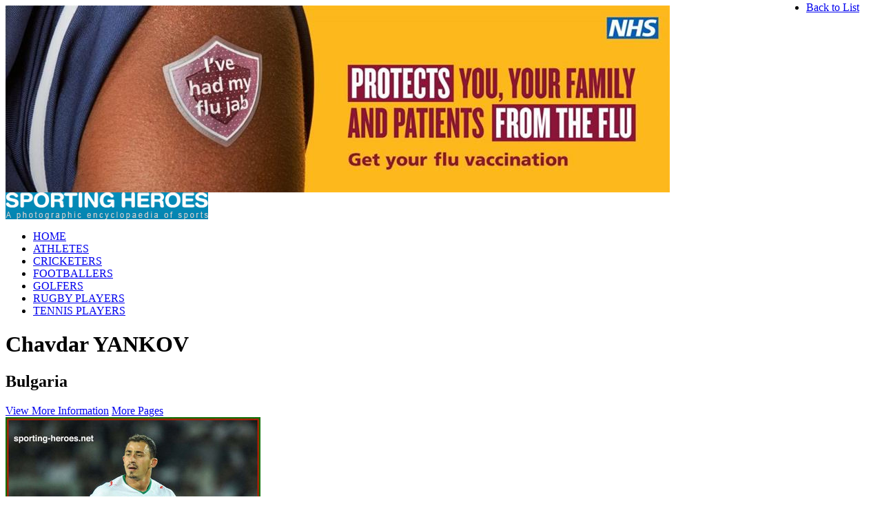

--- FILE ---
content_type: text/html; charset=utf-8
request_url: https://www.sporting-heroes.net/football/bulgaria/chavdar-yankov-5488/fifa-world-cup-2010-qualifying_a25836/
body_size: 136915
content:



<!DOCTYPE html PUBLIC "-//W3C//DTD XHTML 1.0 Transitional//EN" "http://www.w3.org/TR/xhtml1/DTD/xhtml1-transitional.dtd">
<html xmlns:fb="http://ogp.me/ns/fb#">
<head><meta http-equiv="X-UA-Compatible" content="IE=9" /><title>
	Chavdar Yankov - FIFA World Cup 2010 Qualifying - Bulgaria
</title>
<meta name="keywords" content="Chavdar Yankov, Football, Bulgaria" />
<meta name="description" content="Chavdar Yankov - FIFA World Cup 2010 Qualifying, Bulgaria" />

<meta property="og:title" content="Chavdar Yankov - FIFA World Cup 2010 Qualifying - Bulgaria" />
<meta property="og:description" content="Chavdar Yankov - FIFA World Cup 2010 Qualifying, Bulgaria" />
<meta property="og:url " content="http://www.sporting-heroes.net" />
<meta property="og:site_name" content="Sporting Heroes" />
<meta property="og:image" content="http://www.sporting-heroes.net/content/thumbnails/00259/25836-product.jpg" />
<meta http-equiv="Content-Type" content="text/html; charset=iso-8859-1" /><link REL="SHORTCUT ICON" href="/favicon.ico" /><link href="/Common/css/buttons.css" rel="stylesheet" type="text/css" /><link href="/Common/css/default.css" rel="stylesheet" type="text/css" /><link href="/Common/css/layout.css" rel="stylesheet" type="text/css" />
    <script src="/common/js/jquery-1.4.4.min.js" type="text/javascript"></script>
    <script src="/Common/js/jquery.animation.easing.js" type="text/javascript"></script>
	<script type="text/javascript">

	    try {
	        document.execCommand("BackgroundImageCache", false, true);
	    } catch (e) { }

	    $(document).ready(function () {
	        var pathname = window.location.pathname.toLowerCase();
	        //alert(pathname);
	        if (pathname.indexOf('/athletics/') != -1) {
	            $('#athletetab').addClass('active');
	        } else if (pathname.indexOf('/cricket/') != -1) {
	            $('#crickettab').addClass('active');
	        } else if (pathname.indexOf('/football/') != -1) {
	            $('#footballtab').addClass('active');
	        } else if (pathname.indexOf('/golf/') != -1) {
	            $('#golftab').addClass('active');
	        } else if (pathname.indexOf('/rugby/') != -1) {
	            $('#rugbytab').addClass('active');
	        } else if (pathname.indexOf('/tennis/') != -1) {
	            $('#tennistab').addClass('active');
	        } else if (pathname == '/' || pathname == '/default.aspx') {
	            $('#hometab').addClass('active');
	        }
	    });

	</script>
	
	
	<script type="text/javascript" language="javascript">
        $(function() {
            $(this).bind("contextmenu", function(e) {
                e.preventDefault();
            });
        }); 
		
    </script>
	
	<script async src="https://www.googletagmanager.com/gtag/js?id=G-G9488DBRV1"></script>
	<script type="text/javascript">

        window.dataLayer = window.dataLayer || [];
        function gtag() { dataLayer.push(arguments); }
        gtag('js', new Date());                
        gtag('config', 'G-G9488DBRV1');
        gtag('config', 'UA-11447854-46');

	 // var _gaq = _gaq || [];
	 // _gaq.push(['_setAccount', 'UA-11447854-46']);
	 // _gaq.push(['_trackPageview']);
	
	 // (function() {
		//var ga = document.createElement('script'); ga.type = 'text/javascript'; ga.async = true;
		//ga.src = ('https:' == document.location.protocol ? 'https://ssl' : 'http://www') + '.google-analytics.com/ga.js';
		//var s = document.getElementsByTagName('script')[0]; s.parentNode.insertBefore(ga, s);
	 // })();
	
    </script>
	
	
	
	
	

		
<link href="/WebResource.axd?d=SW6jYtxETDMr0FqOYHFgea7HlfX2t4UWf6ABqaZLcCdLU941nIXoTXX2RETNf-eU765b8FIfTfsPG_Thvlr_B5pE20L8uOyJpGCXBOfNTjYh7C551hZT-Fm_Ht6BoJZxO2PF7A2&amp;t=634363384780000000" type="text/css" rel="stylesheet" class="Telerik_stylesheet" /></head>
                            
<body ondragstart="return false" draggable="false" ondragenter="event.dataTransfer.dropEffect='none'; event.stopPropagation(); event.preventDefault();"  
        ondragover="event.dataTransfer.dropEffect='none';event.stopPropagation(); event.preventDefault();"  
        ondrop="event.dataTransfer.dropEffect='none';event.stopPropagation(); event.preventDefault();">
 <a id="top"></a>
    <!-- -->
    <form name="aspnetForm" method="post" action="default.aspx" id="aspnetForm" style="display:inline;">
<div>
<input type="hidden" name="ctl00_MainContentPlaceHolder_RadScriptManager1_TSM" id="ctl00_MainContentPlaceHolder_RadScriptManager1_TSM" value="" />
<input type="hidden" name="__EVENTTARGET" id="__EVENTTARGET" value="" />
<input type="hidden" name="__EVENTARGUMENT" id="__EVENTARGUMENT" value="" />
<input type="hidden" name="__VIEWSTATE" id="__VIEWSTATE" value="/wEPDwUKLTU4NTkwNjI0MA8WBh4JUHJvZHVjdElEAuzJAR4QY2hyb25vbG9neUltYWdlczKW9gIAAQAAAP////[base64]///8LU3lzdGVtLkd1aWQLAAAAAl9hAl9iAl9jAl9kAl9lAl9mAl9nAl9oAl9pAl9qAl9rAAAAAAAAAAAAAAAIBwcCAgICAgICAkVTG+DHmCRMttN9hTusnysKCgkMAAAACQ0AAAAAAAYOAAAAAAoKCgkPAAAACRAAAAAKAQXv////MUVudGl0eVNwYWNlcy5JbnRlcmZhY2VzLmVzU3VicXVlcnlTZWFyY2hDb25kaXRpb24BAAAAB3ZhbHVlX18ACAgAAAAAAAAA////////////////[base64]/eG1sIHZlcnNpb249IjEuMCIgZW5jb2Rpbmc9InV0Zi0xNiI/[base64]//////////[base64]/[base64]////[base64]///+4////BkwAAAAGSGVyb0lkCU0AAAABsv///7j///8GTwAAAAxBc3NldFZlcnNpb24JUAAAAAGv////uP///wZSAAAAC0hlcm9WZXJzaW9uCVMAAAABrP///7j///8GVQAAAAlBc3NldENvZGUJVgAAAAGp////uP///wZYAAAACEhlYWRsaW5lCVkAAAABpv///7j///8GWwAAAAdDYXB0aW9uCVwAAAABo////7j///8GXgAAAAVOb3RlcwlfAAAAAaD///+4////BmEAAAALRGF0ZUNyZWF0ZWQJYgAAAAGd////uP///wZkAAAACEtleXdvcmRzCWUAAAABmv///7j///8GZwAAAAhGaWxlTmFtZQloAAAAAZf///+4////BmoAAAAHRnVsbFVybAlrAAAAAZT///+4////Bm0AAAAOU2VhcmNoS2V5d29yZHMJbgAAAAGR////uP///wZwAAAADlNob3dJbkhvbWVwYWdlCXEAAAABjv///7j///8GcwAAAAlIdG1sVGl0bGUJdAAAAAGL////uP///wZ2AAAADEh0bWxLZXl3b3Jkcwl3AAAAAYj///+4////BnkAAAAPSHRtbERlc2NyaXB0aW9uCXoAAAABhf///7j///8GfAAAAAdDb250ZW50CX0AAAABgv///7j///8GfwAAAAVEYXRlcwmAAAAAAX////+4////BoIAAAAGRGVjYWRlCYMAAAABfP///7j///8GhQAAAA5QaG90b2dyYXBoZXJJZAmGAAAAAXn///+4////BogAAAAGVGVhbUlkCYkAAAABdv///7j///8GiwAAAAxGZWF0dXJlSW1hZ2UJjAAAAAFz////uP///waOAAAABE5hbWUJjwAAAAFw////uP///waRAAAAB1Nwb3J0SWQJkgAAAAFt////uP///waUAAAACVNwb3J0TmFtZQmVAAAAAWr///+4////BpcAAAALQ2FyZWVyRGF0ZXMJmAAAAAFn////uP///waaAAAACFBvc2l0aW9uCZsAAAABZP///7j///8GnQAAAAtEYXRlT2ZCaXJ0aAmeAAAAAWH///+4////BqAAAAAMUGxhY2VPZkJpcnRoCaEAAAABXv///7j///8GowAAABRGUkludGVybmF0aW9uYWxEZWJ1dAmkAAAAAVv///+4////BqYAAAAeRlJJbnRlcm5hdGlvbmFsRmluYWxBcHBlYXJhbmNlCacAAAABWP///7j///8GqQAAAAtGUlRvdGFsQ2FwcwmqAAAAAVX///+4////BqwAAAAORldvcmxkQ3VwRGVidXQJrQAAAAFS////uP///wavAAAADkZXb3JsZEN1cEdhbWVzCbAAAAABT////7j///8GsgAAABpGRXVyb3BlYW5DaGFtcGlvbnNoaXBEZWJ1dAmzAAAAAUz///+4////BrUAAAAaRkV1cm9wZWFuQ2hhbXBpb25zaGlwR2FtZXMJtgAAAAFJ////uP///wa4AAAADUF0aGxldGVFdmVudHMJuQAAAAFG////uP///wa7AAAAFkFHVENoYW1waW9uc2hpcFJlY29yZHMJvAAAAAFD////uP///wa+AAAAEEFpc09seW1waWNzQ2hhbXAJvwAAAAFA////uP///wbBAAAADUFpc1dvcmxkQ2hhbXAJwgAAAAE9////uP///wbEAAAAEENyaWNrZXRUZXN0RGVidXQJxQAAAAE6////uP///wbHAAAAEEFpc0V1cm9wZWFuQ2hhbXAJyAAAAAE3////uP///wbKAAAAEUNyaWNrZXRUZXN0Q2FyZWVyCcsAAAABNP///7j///8GzQAAAAhUZWFtTmFtZQnOAAAAATH///+4////BtAAAAAQUGhvdG9ncmFwaGVyTmFtZQnRAAAAAS7///+4////BtMAAAAJRmlyc3ROYW1lCdQAAAABK////7j///8G1gAAAAhMYXN0TmFtZQnXAAAAASj///+4////BtkAAAAVR0NoYW1waW9uc2hpcEtleXdvcmRzCdoAAAABJf///7j///8G3AAAAAZFdmVudHMJ3QAAAAEi////uP///[base64]/gAAAAn/[base64]/v//[base64]///s/v//CUwAAAAJ4gAAAAHm/v//7P7//wlPAAAACeMAAAAB4/7//+z+//8JUgAAAAnkAAAAAeD+///s/v//CVUAAAAJ5QAAAAHd/v//7P7//wlYAAAACeYAAAAB2v7//+z+//8JWwAAAAnnAAAAAdf+///s/v//CV4AAAAJ6AAAAAHU/v//7P7//wlhAAAACekAAAAB0f7//+z+//8JZAAAAAnqAAAAAc7+///s/v//CWcAAAAJ6wAAAAHL/v//7P7//wlqAAAACewAAAAByP7//+z+//8JbQAAAAntAAAAAcX+///s/v//CXAAAAAJ7gAAAAHC/v//7P7//wlzAAAACe8AAAABv/7//+z+//8JdgAAAAnwAAAAAbz+///s/v//CXkAAAAJ8QAAAAG5/v//7P7//wl8AAAACfIAAAABtv7//+z+//8JfwAAAAnzAAAAAbP+///s/v//CYIAAAAJ9AAAAAGw/v//7P7//wmFAAAACfUAAAABrf7//+z+//8JiAAAAAn2AAAAAar+///s/v//CYsAAAAJ9wAAAAGn/v//7P7//wmOAAAACfgAAAABpP7//+z+//8JkQAAAAn5AAAAAaH+///s/v//CZQAAAAJ+gAAAAGe/v//7P7//wmXAAAACfsAAAABm/7//+z+//8JmgAAAAn8AAAAAZj+///s/v//CZ0AAAAJ/QAAAAGV/v//7P7//wmgAAAACf4AAAABkv7//+z+//8JowAAAAn/AAAAAY/+///s/v//CaYAAAAJAAEAAAGM/v//7P7//wmpAAAACQEBAAABif7//+z+//8JrAAAAAkCAQAAAYb+///s/v//Ca8AAAAJAwEAAAGD/v//7P7//wmyAAAACQQBAAABgP7//+z+//8JtQAAAAkFAQAAAX3+///s/v//CbgAAAAJBgEAAAF6/v//7P7//wm7AAAACQcBAAABd/7//+z+//8JvgAAAAkIAQAAAXT+///s/v//CcEAAAAJCQEAAAFx/v//7P7//wnEAAAACQoBAAABbv7//+z+//8JxwAAAAkLAQAAAWv+///s/v//CcoAAAAJDAEAAAFo/v//7P7//wnNAAAACQ0BAAABZf7//+z+//8J0AAAAAkOAQAAAWL+///s/v//CdMAAAAJDwEAAAFf/v//7P7//wnWAAAACRABAAABXP7//+z+//8J2QAAAAkRAQAAAVn+///s/v//CdwAAAAJEgEAAAFW/v//7P7//[base64]///s/v//CUkAAAAJ4QAAAAFQ/v//7P7//wlMAAAACeIAAAABTf7//+z+//8JTwAAAAnjAAAAAUr+///s/v//CVIAAAAJ5AAAAAFH/v//7P7//wlVAAAACeUAAAABRP7//+z+//8JWAAAAAnmAAAAAUH+///s/v//CVsAAAAJ5wAAAAE+/v//7P7//wleAAAACegAAAABO/7//+z+//8JYQAAAAnpAAAAATj+///s/v//CWQAAAAJ6gAAAAE1/v//7P7//wlnAAAACesAAAABMv7//+z+//8JagAAAAnsAAAAAS/+///s/v//CW0AAAAJ7QAAAAEs/v//7P7//wlwAAAACe4AAAABKf7//+z+//8JcwAAAAnvAAAAASb+///s/v//CXYAAAAJ8AAAAAEj/v//7P7//wl5AAAACfEAAAABIP7//+z+//8JfAAAAAnyAAAAAR3+///s/v//CX8AAAAJ8wAAAAEa/v//7P7//wmCAAAACfQAAAABF/7//+z+//8JhQAAAAn1AAAAART+///s/v//CYgAAAAJ9gAAAAER/v//7P7//wmLAAAACfcAAAABDv7//+z+//8JjgAAAAn4AAAAAQv+///s/v//CZEAAAAJ+QAAAAEI/v//7P7//wmUAAAACfoAAAABBf7//+z+//8JlwAAAAn7AAAAAQL+///s/v//CZoAAAAJ/AAAAAH//f//7P7//wmdAAAACf0AAAAB/P3//+z+//8JoAAAAAn+AAAAAfn9///s/v//CaMAAAAJ/wAAAAH2/f//7P7//wmmAAAACQABAAAB8/3//+z+//8JqQAAAAkBAQAAAfD9///s/v//CawAAAAJAgEAAAHt/f//7P7//wmvAAAACQMBAAAB6v3//+z+//8JsgAAAAkEAQAAAef9///s/v//CbUAAAAJBQEAAAHk/f//7P7//wm4AAAACQYBAAAB4f3//+z+//8JuwAAAAkHAQAAAd79///s/v//Cb4AAAAJCAEAAAHb/f//7P7//wnBAAAACQkBAAAB2P3//+z+//8JxAAAAAkKAQAAAdX9///s/v//CccAAAAJCwEAAAHS/f//7P7//wnKAAAACQwBAAABz/3//+z+//8JzQAAAAkNAQAAAcz9///s/v//CdAAAAAJDgEAAAHJ/f//7P7//wnTAAAACQ8BAAABxv3//+z+//8J1gAAAAkQAQAAAcP9///s/v//CdkAAAAJEQEAAAHA/f//7P7//wncAAAACRIBAAABvf3//+z+//[base64]/[base64]//[base64]/f//JEVudGl0eVNwYWNlcy5JbnRlcmZhY2VzLmVzU3lzdGVtVHlwZQEAAAAHdmFsdWVfXwAICAAAAAAAAAAJYQAAAAAFsv3//[base64]//7P9//8JAAAAAAAAAAAAAAAJSQAAAAoB4gAAAOEAAAAJTAAAAAEAAAAKAAAAAAAAAAAAAAAAAAAACgoJtwIAAAFE/f//s/3//wkAAAAAAAABAAAAAAlMAAAACgHjAAAA4QAAAAlPAAAAAgAAAAoAAAAAAAAAAAAAAAAAAAAKCgm3AgAAAUD9//+z/f//CQAAAAAAAAAAAAAACU8AAAAKAeQAAADhAAAACVIAAAADAAAACgAAAAAAAAAAAAAAAAAAAAoKCbcCAAABPP3//7P9//8JAAAAAAAAAAAAAAAJUgAAAAoB5QAAAOEAAAAJVQAAAAQAAAAAAAAAAAAAADIAAAAAAAAACgoJxwIAAAE4/f//s/3//w4AAAAAAAABAAAAAAlVAAAACgHmAAAA4QAAAAlYAAAABQAAAAAAAAAAAAAA9AEAAAAAAAAKCgnHAgAAATT9//+z/f//DgAAAAAAAAEAAAAACVgAAAAKAecAAADhAAAACVsAAAAGAAAAAAAAAAAAAAAAAAAAAAAAAAoKCccCAAABMP3//7P9//8OAAAAAAAAAQAAAAAJWwAAAAoB6AAAAOEAAAAJXgAAAAcAAAAAAAAAAAAAAAAAAAAAAAAACgoJxwIAAAEs/f//s/3//w4AAAAAAAABAAAAAAleAAAACgHpAAAA4QAAAAlhAAAACAAAAAAAAAAAAAAAAAAAAAAAAAAKCgnXAgAAASj9//+z/f//BAAAAAAAAAEAAAAACWEAAAAKAeoAAADhAAAACWQAAAAJAAAAAAAAAAAAAAAAAAAAAAAAAAoKCccCAAABJP3//7P9//8OAAAAAAAAAQAAAAAJZAAAAAoB6wAAAOEAAAAJZwAAAAoAAAAAAAAAAAAAAPQBAAAAAAAACgoJxwIAAAEg/f//s/3//w4AAAAAAAABAAAAAAlnAAAACgHsAAAA4QAAAAlqAAAACwAAAAAAAAAAAAAA+gAAAAAAAAAKCgnHAgAAARz9//+z/f//DgAAAAAAAAEAAAAACWoAAAAKAe0AAADhAAAACW0AAAAMAAAAAAAAAAAAAAAAAAAAAAAAAAoKCccCAAABGP3//7P9//8OAAAAAAAAAQAAAAAJbQAAAAoB7gAAAOEAAAAJcAAAAA0AAAAAAAAAAAAAAAAAAAAAAAAACgoJ6wIAAAEU/f//s/3//wEAAAAAAAABAAAAAAlwAAAACgHvAAAA4QAAAAlzAAAADgAAAAAAAAAAAAAA/wAAAAAAAAAKCgnHAgAAARD9//+z/f//DgAAAAAAAAEAAAAACXMAAAAKAfAAAADhAAAACXYAAAAPAAAAAAAAAAAAAAD0AQAAAAAAAAoKCccCAAABDP3//7P9//8OAAAAAAAAAQAAAAAJdgAAAAoB8QAAAOEAAAAJeQAAABAAAAAAAAAAAAAAAPQBAAAAAAAACgoJxwIAAAEI/f//s/3//w4AAAAAAAABAAAAAAl5AAAACgHyAAAA4QAAAAl8AAAAEQAAAAAAAAAAAAAAAAAAAAAAAAAKCgnHAgAAAQT9//+z/f//DgAAAAAAAAEAAAAACXwAAAAKAfMAAADhAAAACX8AAAASAAAAAAAAAAAAAAD/AAAAAAAAAAoKCccCAAABAP3//7P9//8OAAAAAAAAAQAAAAAJfwAAAAoB9AAAAOEAAAAJggAAABMAAAAAAAAAAAAAAP8AAAAAAAAACgoJxwIAAAH8/P//s/3//w4AAAAAAAABAAAAAAmCAAAACgH1AAAA4QAAAAmFAAAAFAAAAAoAAAAAAAAAAAAAAAAAAAAKCgm3AgAAAfj8//+z/f//CQAAAAAAAAEAAAAACYUAAAAKAfYAAADhAAAACYgAAAAVAAAACgAAAAAAAAAAAAAAAAAAAAoKCbcCAAAB9Pz//7P9//8JAAAAAAAAAQAAAAAJiAAAAAoB9wAAAOEAAAAJiwAAABYAAAAAAAAAAAAAAAAAAAAAAAAACgoJ6wIAAAHw/P//s/3//wEAAAAAAAABAAAAAAmLAAAACgH4AAAA4QAAAAmOAAAAFwAAAAAAAAAAAAAA/wAAAAAAAAAKCgnHAgAAAez8//+z/f//DgAAAAAAAAEAAAAACY4AAAAKAfkAAADhAAAACZEAAAAYAAAACgAAAAAAAAAAAAAAAAAAAAoKCbcCAAAB6Pz//7P9//8JAAAAAAAAAAAAAAAJkQAAAAoB+gAAAOEAAAAJlAAAABkAAAAAAAAAAAAAAP8AAAAAAAAACgoJxwIAAAHk/P//s/3//w4AAAAAAAABAAAAAAmUAAAACgH7AAAA4QAAAAmXAAAAGgAAAAAAAAAAAAAA/wAAAAAAAAAKCgnHAgAAAeD8//+z/f//DgAAAAAAAAEAAAAACZcAAAAKAfwAAADhAAAACZoAAAAbAAAAAAAAAAAAAAD/AAAAAAAAAAoKCccCAAAB3Pz//7P9//8OAAAAAAAAAQAAAAAJmgAAAAoB/QAAAOEAAAAJnQAAABwAAAAAAAAAAAAAAAAAAAAAAAAACgoJ1wIAAAHY/P//s/3//wQAAAAAAAABAAAAAAmdAAAACgH+AAAA4QAAAAmgAAAAHQAAAAAAAAAAAAAA/wAAAAAAAAAKCgnHAgAAAdT8//+z/f//DgAAAAAAAAEAAAAACaAAAAAKAf8AAADhAAAACaMAAAAeAAAAAAAAAAAAAAD0AQAAAAAAAAoKCccCAAAB0Pz//7P9//8OAAAAAAAAAQAAAAAJowAAAAoBAAEAAOEAAAAJpgAAAB8AAAAAAAAAAAAAAPQBAAAAAAAACgoJxwIAAAHM/P//s/3//w4AAAAAAAABAAAAAAmmAAAACgEBAQAA4QAAAAmpAAAAIAAAAAAAAAAAAAAA/wAAAAAAAAAKCgnHAgAAAcj8//+z/f//DgAAAAAAAAEAAAAACakAAAAKAQIBAADhAAAACawAAAAhAAAAAAAAAAAAAAD0AQAAAAAAAAoKCccCAAABxPz//7P9//8OAAAAAAAAAQAAAAAJrAAAAAoBAwEAAOEAAAAJrwAAACIAAAAAAAAAAAAAAPQBAAAAAAAACgoJxwIAAAHA/P//s/3//w4AAAAAAAABAAAAAAmvAAAACgEEAQAA4QAAAAmyAAAAIwAAAAAAAAAAAAAA9AEAAAAAAAAKCgnHAgAAAbz8//+z/f//DgAAAAAAAAEAAAAACbIAAAAKAQUBAADhAAAACbUAAAAkAAAAAAAAAAAAAAD0AQAAAAAAAAoKCccCAAABuPz//7P9//8OAAAAAAAAAQAAAAAJtQAAAAoBBgEAAOEAAAAJuAAAACUAAAAAAAAAAAAAAP8AAAAAAAAACgoJxwIAAAG0/P//s/3//w4AAAAAAAABAAAAAAm4AAAACgEHAQAA4QAAAAm7AAAAJgAAAAAAAAAAAAAA9AEAAAAAAAAKCgnHAgAAAbD8//+z/f//DgAAAAAAAAEAAAAACbsAAAAKAQgBAADhAAAACb4AAAAnAAAAAAAAAAAAAAAAAAAAAAAAAAoKCesCAAABrPz//7P9//8BAAAAAAAAAQAAAAAJvgAAAAoBCQEAAOEAAAAJwQAAACgAAAAAAAAAAAAAAAAAAAAAAAAACgoJ6wIAAAGo/P//s/3//wEAAAAAAAABAAAAAAnBAAAACgEKAQAA4QAAAAnEAAAAKQAAAAAAAAAAAAAA/wAAAAAAAAAKCgnHAgAAAaT8//+z/f//DgAAAAAAAAEAAAAACcQAAAAKAQsBAADhAAAACccAAAAqAAAAAAAAAAAAAAAAAAAAAAAAAAoKCesCAAABoPz//7P9//8BAAAAAAAAAQAAAAAJxwAAAAoBDAEAAOEAAAAJygAAACsAAAAAAAAAAAAAAPQBAAAAAAAACgoJxwIAAAGc/P//s/3//w4AAAAAAAABAAAAAAnKAAAACgENAQAA4QAAAAnNAAAALAAAAAAAAAAAAAAA/wAAAAAAAAAKCgnHAgAAAZj8//+z/f//DgAAAAAAAAAAAAAACc0AAAAKAQ4BAADhAAAACdAAAAAtAAAAAAAAAAAAAAD/AAAAAAAAAAoKCccCAAABlPz//7P9//8OAAAAAAAAAAAAAAAJ0AAAAAoBDwEAAOEAAAAJ0wAAAC4AAAAAAAAAAAAAAP8AAAAAAAAACgoJxwIAAAGQ/P//s/3//w4AAAAAAAABAAAAAAnTAAAACgEQAQAA4QAAAAnWAAAALwAAAAAAAAAAAAAA/wAAAAAAAAAKCgnHAgAAAYz8//+z/f//DgAAAAAAAAEAAAAACdYAAAAKAREBAADhAAAACdkAAAAwAAAAAAAAAAAAAAD0AQAAAAAAAAoKCccCAAABiPz//7P9//8OAAAAAAAAAQAAAAAJ2QAAAAoBEgEAAOEAAAAJ3AAAADEAAAAAAAAAAAAAAP8AAAAAAAAACgoJxwIAAAGE/P//s/3//w4AAAAAAAABAAAAAAncAAAACgETAQAA4QAAAAnfAAAAMgAAAAAAAAAAAAAAAAAAAAAAAAAKCgnXAgAAAYD8//+z/f//[base64]//7X9//8JTwAAAAkFAAAAAXr8//+z/f//CQAAAAoAAXn8//+1/f//CgoBePz//7P9//8AAAAACgABd/z//7X9//8KCgF2/P//s/3//wAAAAAKAAmLAwAABXT8//8mRW50aXR5U3BhY2VzLkludGVyZmFjZXMuZXNXaGVyZU9wZXJhbmQBAAAAB3ZhbHVlX18ACAgAAAABAAAABXP8//8lRW50aXR5U3BhY2VzLkludGVyZmFjZXMuZXNDb25qdW5jdGlvbgEAAAAHdmFsdWVfXwAICAAAAAAAAAAFcvz//yVFbnRpdHlTcGFjZXMuSW50ZXJmYWNlcy5lc1BhcmVudGhlc2lzAQAAAAd2YWx1ZV9fAAgIAAAAAAAAAAoKAAoKAUcCAABGAgAACgFx/P//tf3//woKAXD8//+z/f//AAAAAAoAAW/8//+1/f//CgoBbvz//7P9//8AAAAACgABbfz//7X9//8KCgFs/P//s/3//wAAAAAKAAoBa/z//3T8//8AAAAAAWr8//9z/P//AQAAAAFp/P//cvz//wAAAAAKCgAKCgFIAgAARgIAAAkFAAAAAWf8//+1/f//CVIAAAAJBQAAAAFk/P//s/3//wkAAAAKAAFj/P//tf3//woKAWL8//+z/f//AAAAAAoAAWH8//+1/f//CgoBYPz//7P9//8AAAAACgAJoQMAAAFe/P//dPz//wEAAAABXfz//3P8//8AAAAAAVz8//9y/P//AAAAAAoKAAoKAUkCAABGAgAACgFb/P//tf3//woKAVr8//+z/f//AAAAAAoAAVn8//+1/f//CgoBWPz//7P9//8AAAAACgABV/z//7X9//8KCgFW/P//s/3//wAAAAAKAAoBVfz//3T8//8AAAAAAVT8//9z/P//AQAAAAFT/P//cvz//wAAAAAKCgAKCgFKAgAARgIAAAkFAAAAAVH8//+1/f//CUwAAAAJBQAAAAFO/P//s/3//wkAAAAKAAFN/P//tf3//woKAUz8//+z/f//AAAAAAoAAUv8//+1/f//CgoBSvz//7P9//8AAAAACgAICHAVAAABSfz//3T8//8BAAAAAUj8//9z/P//AAAAAAFH/P//cvz//[base64]" />
</div>

<script type="text/javascript">
//<![CDATA[
var theForm = document.forms['aspnetForm'];
if (!theForm) {
    theForm = document.aspnetForm;
}
function __doPostBack(eventTarget, eventArgument) {
    if (!theForm.onsubmit || (theForm.onsubmit() != false)) {
        theForm.__EVENTTARGET.value = eventTarget;
        theForm.__EVENTARGUMENT.value = eventArgument;
        theForm.submit();
    }
}
//]]>
</script>


<script src="/WebResource.axd?d=KI1Ob_MI_UmfiLwpcVprPleRML4xayJJEWo9CwsxcGAmvh4573etVNuKY-5574qh9hMjUdzJEy2RxcU_oWW2ZrrNzjs1&amp;t=636040208080000000" type="text/javascript"></script>


<script src="/Telerik.Web.UI.WebResource.axd?_TSM_HiddenField_=ctl00_MainContentPlaceHolder_RadScriptManager1_TSM&amp;compress=1&amp;_TSM_CombinedScripts_=%3b%3bSystem.Web.Extensions%2c+Version%3d3.5.0.0%2c+Culture%3dneutral%2c+PublicKeyToken%3d31bf3856ad364e35%3aen-US%3a2fba8926-93b2-4b4a-84f7-f7d34ee7b7a5%3aea597d4b%3ab25378d2%3bTelerik.Web.UI%2c+Version%3d2011.1.322.35%2c+Culture%3dneutral%2c+PublicKeyToken%3d121fae78165ba3d4%3aen-US%3a2048ae0b-3498-4a54-96f7-ab8f29fb42cc%3a16e4e7cd%3aed16cbdc%3af7645509" type="text/javascript"></script>
<div>

	<input type="hidden" name="__VIEWSTATEGENERATOR" id="__VIEWSTATEGENERATOR" value="D41417E9" />
</div>
	<a name="top"></a>
  
    	<!-- -->
	<div class="outercontainer">
	
        <!-- -->
        <div class="container">
			
            <div id="ctl00_advert">
	
                <div class="outerheader-banner">
				<div class="outerheader-banner-inner">
					<div class="leaderboard-adbanner-atf">
                        <a id="ctl00_advertlink" title="top of the page Image" href="https://www.nhs.uk/vaccinations/flu-vaccine/" target="_self"><img id="ctl00_advertImg" src="/content/images/cms/top-of-the-page/top-of-the-page_i180.jpg" alt="top of the page Image" style="border-width:0px;" /></a>
						
						<!-- Guardian Select: LifeandStyle Tag Begins - Leaderboard ATF -->
						<!--<script src="http://resource.guim.co.uk/global/adcode/generate?partner=sporting-heroes.net&n=lifeandstyle&s=sport&slot=x20"></script>-->
<!-- Guardian Select: LifeandStyle Tag Begins - Leaderboard ATF -->
					</div>
				</div>
			</div>
            
</div>            
				
			<div class="outerheader">
			
			    <div class="header">
                
                    <!-- -->
                    <div class="innerheader">
                    
                        <!--<div class="adbanner">
                            <img src="/Images/layout/ad_banner.gif" width="686" height="73" />
                        </div>-->
                    
                        <div class="searchbar" style="display:none;">
                            <input class="searchbox" type="text" onfocus="clearDefault(this)"name="SearchString" autosave="some_unique_value" placeholder="Search Sporting Heroes" size="23" maxlength="50">
                            <input class="searchbutton" type="image" onclick="ExecQuickSearch();" title="Search" alt="Search" src="/Images/layout/search_btn.gif" width="60" height="23" name="searchsubmit" value="submit" />
                        </div>
                    
                        <div class="clear"></div>

                        <a href="/" class="logo"><img src="/Images/layout/logo.gif" width="294" height="39" /></a>
                    
                        <div class="topnavigation">
                            <ul class="tabs">
                                <li><a id="hometab" href="/" class="tab">HOME</a></li>
                                <li><a id="athletetab" href="/athletics/" class="tab">ATHLETES</a></li>
                                <li><a id="crickettab" href="/cricket/" class="tab">CRICKETERS</a></li>
                                <li><a id="footballtab" href="/football/" class="tab">FOOTBALLERS</a></li>
                                <li><a id="golftab" href="/golf/" class="tab">GOLFERS</a></li>
                                <li><a id="rugbytab" href="/rugby/" class="tab">RUGBY PLAYERS</a></li>
                                <li><a id="tennistab" href="/tennis/" class="tab">TENNIS PLAYERS</a></li>
                            </ul>
                        </div>
                    
                        <div class="clear"></div>
                    </div>
                    <!-- -->
                
                    <div class="clear"></div>
                </div>
                
                <div class="clear"></div>
            </div>
            <!-- -->
           <!--############### CONTENT ###############-->
                    

 <script src="/Common/js/jquery.easing.1.3.js" type="text/javascript"></script>

 <script type="text/javascript" src="/common/js/jquery.mousewheel.js"></script>
 <script type="text/javascript" src="/common/js/jquery.jscrollpane.min.js"></script>
 <script type="text/javascript" src="/common/js/mwheelIntent.js"></script>
 <script src="/common/js/jquery.scrollTo-1.4.2-min.js" type="text/javascript"></script>
 <script type="text/javascript" src="/common/js/jquery.lightbox-0.5.min.js"></script>
 <link rel="stylesheet" type="text/css" href="/common/css/jquery.lightbox-0.5.css" media="screen" />
 <link type="text/css" href="/common/css/jquery.jscrollpane.css" rel="stylesheet" media="all" />
          
            <style>
            
                 .department {
                    float: left;
                    height: 700px;
                    overflow: hidden;
                    position: relative;
                    width: 25px;
     
                }
                
                 /*#A.department 
                 {
                     background-color:#DEDEDE;
                 }
                  #B.department 
                 {
                     background-color:#8e8e8e;
                 }
                 
                  #C.department 
                 {
                     background-color:#fefefe;
                 }*/
                 
            </style>
            <!-- ############################################################################################ -->
<script type="text/javascript">
//<![CDATA[
Sys.WebForms.PageRequestManager._initialize('ctl00$MainContentPlaceHolder$RadScriptManager1', document.getElementById('aspnetForm'));
Sys.WebForms.PageRequestManager.getInstance()._updateControls(['tctl00$MainContentPlaceHolder$ctl00$MainContentPlaceHolder$chronologyPanelPanel'], [], [], 90);
//]]>
</script>


    <script language="javascript">
        $(document).ready(function () {

            $('.productimage a#ctl00_MainContentPlaceHolder_mainimgzoom').lightBox();
            $('a#ctl00_MainContentPlaceHolder_mainimgzoomB').lightBox();

            var selectedteam = 'Team46';
            var moreimagescount = '3';


            if (moreimagescount < 2) {
                $('#GoToImages').hide();
                $('#GoToImagesB').hide();
            } else {
                $('#GoToImages').show();
                $('#GoToImagesB').show();
            }

            $('a#GoToTop').click(function () {
                $.scrollTo($('#top'), 1000);
            });

            $('a#GoToStatistics').click(function () {
                $.scrollTo($('#ViewStatistics'), 1000);
            });

            $('a#GoToImages').click(function () {
                $.scrollTo($('#MoreImages'), 1000);
            });

            $('a#GoToTopB').click(function () {
                $.scrollTo($('#top'), 1000);
            });

            $('a#GoToStatisticsB').click(function () {
                $.scrollTo($('#ViewStatistics'), 1000);
            });

            $('a#GoToImagesB').click(function () {
                $.scrollTo($('#MoreImages'), 1000);
            });

            if ($('#' + selectedteam).children('img.arrow').is(':visible')) {
                $('#' + selectedteam).parent().children('ul').show();
                $('#' + selectedteam).parent().find('img.arrow').attr('src', '/Images/layout/up_arrow.png');   
            }
            
            $('.drop a').click(function () {

                if ($(this).children('img.arrow').is(':visible')) {
                    $(this).parent().children('ul').slideToggle(500, "quartEaseInOut", function () {
                        if ($(this).parent().children('ul').is(':visible')) {
                            $(this).parent().find('img.arrow').attr('src', '/Images/layout/up_arrow.png');
                            //alert($(this).parent().find('img.arrow').attr('src'));
                        } else {
                            $(this).parent().find('img.arrow').attr('src', '/Images/layout/down_arrow.png');
                        }
                        $('.mainpanelrightinner').jScrollPane();
                    });
                }
            });


            $('img#prodimg').each(function () {
                $(this).load(function () {
                    $(this).addClass(this.width > this.height ? 'chronland' : 'chronport');
                });
            });


            

            $('#sliderpanel ul.statschronology').each(function (index) {
                if ($(this).children().length == 0) {
                    $('#sliderpanel').remove();
                }
            });

            $('ul.statschronology').width($('ul.statschronology > li').size() * 90);
            setNextPrev();

            $('#nextCh').click(function () {
                divwidth = $('ul.statschronology').width();
                ulsize = $('ul.statschronology > li').size() - 1;
                if ((parseInt($('ul.statschronology').css("left"), 10) / -90) <= ulsize) {
                    if (!$('ul.statschronology').is(':animated')) {
                        //alert(parseInt($('#sliderpanel ul.statschronology').css("left"), 10) + " --- " + parseInt((divwidth - 90) * -1));
                        if (parseInt($('ul.statschronology').css("left"), 10) > parseInt((divwidth - 90) * -1)) {
                            $('ul.statschronology').animate({ "left": "-=90px" }, 'slow', 'quartEaseInOut', function () { setNextPrev(); });
                        } else {
                            $('ul.statschronology').animate({ "left": "" + ((divwidth - 90) * -1) + "" }, 'slow', 'quartEaseInOut', function () { setNextPrev(); });
                        }
                    }
                }
            });
            $('#prevCh').click(function () {
                if (!$('ul.statschronology').is(':animated')) {
                    if (parseInt($('ul.statschronology').css("left"), 10) < 0) {
                        $('ul.statschronology').animate({ "left": "+=90px" }, 'slow', 'quartEaseInOut', function () { setNextPrev(); });
                    } else {
                        $('ul.statschronology').css('left', '0px');
                        setNextPrev();
                    }
                }
            });

            $('.mainpanelrightinner').jScrollPane();

        });

        function setNextPrev() {
            //alert("ss");
            ulsize = $('ul.statschronology > li').size();
            ulsize = ulsize - 1;
            if (ulsize < 3) {
                $('#nextCh').hide();
            } else {
                $('#nextCh').show();
            }
            //alert(ulsize);
            //alert(parseInt($('#birthdayslider').css("left"), 10) / -612);
            if (parseInt($('ul.statschronology').css("left"), 10) == 0) {
                //hide prev
                $('#prevCh').hide();
            } else {
                $('#prevCh').show();

                //alert((parseInt($('ul.statschronology').css("left"), 10) / -90));
                if (((parseInt($('ul.statschronology').css("left"), 10) / -90)) == (ulsize - 2)) {
                    $('#nextCh').hide();
                } else {
                    $('#nextCh').show();
                }
            }
        }

         function OnResponseEnd(sender, args) {
             $('ul.chronologytabs li a').removeClass('active');
        
             var _id = ""
             var _idArr = args.get_eventTarget().split("$");
             for (x in _idArr) {
                 _id += _idArr[x] + "_";
             }
             _id = _id.substring(0, _id.length - 1)
             $('#' + _id).addClass('active');
             
             $('.chronologycontent').jScrollPane();
         }

        function OnResponseStart(sender, args) {

        }
        function RedirectToMoreImages(link) {
            //alert(link);
            $.ajax({
                type: "GET",
                url: "/common/publicsession.aspx",
                cache: false,
                data: "key=frommoreimages&value=true",
                success: function (msg) {
                     //alert("Data Saved: " + msg);
                    window.location = link;
                }
            });
        }

        function NextPrevClick(link,action) {
            //alert(link);
            $.ajax({
                type: "GET",
                url: "/common/PublicSession.aspx",
                cache: false,
                data: "key=frommoreimages&value=false&action=" + action,
                success: function (msg) {
                    // alert("Data Saved: " + msg);
                    window.location = link;
                }
            });
        }
     </script>

 

 <div class="outercontent">
 				
                
            	<div class="content">
                
                    <!-- -->
                    <div class="innercontent productpagetab" id="innercontent">
                    
                    	<!-- -->
                    	<div class="contentholder productholdpadtop">
                                                                
                        
                        <h1 class="htwotoparea">Chavdar YANKOV</h1>
                        
                        <div class="clear"></div>

                      	

                      	<ul class="buttonlistclass" style="position:absolute; top:-14px; right:13px;">
                            <li id="ctl00_MainContentPlaceHolder_backli" style="padding-right:20px;"><a href="/football/" id="ctl00_MainContentPlaceHolder_backToList" class="arrowleft" style="display: inline;">Back to List</a></li>
                            
                            
                        </ul>

                       	<div class="clear"></div>

                        <div class="innertab maintab" style="float:none;">
                                                            
                        
                        
                                                   
                                                
                                                    <div class="copy contentit" id="prodextras">
                                                        
                                                        <div id="ctl00_MainContentPlaceHolder_MainProductWrap" class="contentwrapper">
                                                        
                                                            
                                                            
                                                            <div class="clear"></div>
                                                            
                                                            <div class="profileleft">
                                                                <div>                                                                    
                                                                    <h2>Bulgaria</h2>
                                                                    <div class="clear"></div>
                                                                    <div class="bluebtnwrap">
                                                                    <a class="bluearrowdown bluepadright" id="GoToStatistics" href="javascript:void(0);">View More Information</a>
                                                                    <a class="bluearrowdown" id="GoToImages" href="javascript:void(0);">More Pages</a>
                                                                    </div>
                                                                </div>
                                                                
                                                                <div class="clear"></div> 
                                                            
                                                                <div class="productimage">
                                                                    <a href="/content/thumbnails/00259/25836-zoom.jpg" id="ctl00_MainContentPlaceHolder_mainimgzoom" title="&lt;p>Chavdar Yankov&lt;/p>&lt;p class=&quot;phototextleft&quot;>Photo/Foto: George Herringshaw &lt;/p>&lt;p class=&quot;phototextright&quot;>Date: 09 September 2009&lt;/p>"><img id="ctl00_MainContentPlaceHolder_mainImg" title="Chavdar Yankov - Bulgaria - FIFA World Cup 2010 Qualifying" class="portraitimg" src="/content/thumbnails/00259/25836-product.jpg" alt="Chavdar Yankov - Bulgaria - FIFA World Cup 2010 Qualifying" style="border-width:0px;" /></a>
                                                                    <div class="clear"></div>
                                                                    <p id="ctl00_MainContentPlaceHolder_mainImgCaption" class="description porttextleft">Photo/Foto: George Herringshaw</p>
                                                                    <p id="ctl00_MainContentPlaceHolder_photographDate" class="description porttextright">Date: 09 September 2009</p>
                                                                    <div class="clear"></div>
                                                                    <p class="description"><a href="/content/thumbnails/00259/25836-zoom.jpg" id="ctl00_MainContentPlaceHolder_mainimgzoomB" class="magiconlink" title="&lt;p>Chavdar Yankov&lt;/p>&lt;p class=&quot;phototextleft&quot;>Photo/Foto: George Herringshaw &lt;/p>&lt;p class=&quot;phototextright&quot;>Date: 09 September 2009&lt;/p>">Click on image to enlarge</a></p>
																	
																	
																	
																	<div class="socialwrapperfb">
        <!-- FACEBOOK LIKE BUTTON -->
		<div class="fb-like" data-href='http://www.sporting-heroes.net//football/bulgaria/chavdar-yankov-5488/fifa-world-cup-2010-qualifying_a25836/default.aspx' data-send="false" data-layout="button_count" data-width="60" data-show-faces="false"></div>
        </div>
        <div class="socialwrappertw">
        	<!-- TWITTER LIKE BUTTON -->
        	<a href="https://twitter.com/share" class="twitter-share-button" data-count="none">Tweet</a>
        </div>
        <div class="socialwrappergo">
        	<!-- GOOGLE LIKE BUTTON -->
        	<g:plusone size="medium"></g:plusone>
        </div>
					
					
					
                                                                    <!-- #PRODUCTADVERT -->
                                                                    <div class="clear"></div>
                                                                </div>
                                                                
                                                                <div class="mainpanelright">
                                                                    
                                                                    <div class="mainpanelrightinner">
                                                                        
                                                                        <div class="clear"></div>
                                                                        <!---->
                                                                        <ul>
                                                                            <li class="noimg">
                                                                                <ul>
                                                                                    <li id="ctl00_MainContentPlaceHolder_positionli"><span>POSITION</span><br />Midfielder</li>
                                                                                    <li id="ctl00_MainContentPlaceHolder_dobli"><span>DATE OF BIRTH</span><br />Thursday, 29 March 1984</li>
                                                                                    <li id="ctl00_MainContentPlaceHolder_pobli"><span>PLACE OF BIRTH</span><br />Sofia, Bulgaria</li>                                                                        
                                                                                </ul>
                                                                            </li>
                                                                        </ul>
                                                                        <!---->
                                                                        <div class="clear"></div>
                                                                        <!---->
                                                                        <ul id="ctl00_MainContentPlaceHolder_intenationalpanel">
                                                                            <li class="headerul">INTERNATIONAL</li>
                                                                            <li class="drop"><a id='Team46' href="javascript:void(0);">Bulgaria <img src="/Images/layout/down_arrow.png" id="ctl00_MainContentPlaceHolder_intDropImg" class="arrow" /></a>
                                                                                <ul id="ctl00_MainContentPlaceHolder_subintenationalpanel" style="display:none;">
                                                                                    <li id="ctl00_MainContentPlaceHolder_careerdateli"><span>CAREER DATES</span><br />2003 - 2011.</li>
                                                                                    <li id="ctl00_MainContentPlaceHolder_intdebutli"><span>Debut</span><br />4th. September 2004 against Iceland in 1-3 away win.</li>
                                                                                    
                                                                                    <li id="ctl00_MainContentPlaceHolder_inttotalcapsli"><span>Total Caps</span><br />50 International games 5 goals.</li>
                                                                                    
                                                                                    
                                                                                    
                                                                                    
                                                                                </ul>
                                                                            </li>
                                                                        </ul>
                                                                        
                                                                        
                                                                        
                                                                        
																		
																		<div class="clear"></div>
																		
                                                                        
                                                                       
                                                                        
                                                                        <div class="clear"></div>
                                                                    </div>
                                                                        
                                                                    <div class="clear"></div>
                                                                </div>
                                                            	
                                                                <div class="clear"></div>
                                                            </div>
                                                        
                                                        
                                                            <!--<div id="ctl00_MainContentPlaceHolder_potraitAD" class="ad_portrait">
                                                                
                                                                <div class="clear"></div>
                                                            </div>-->
															
															<div class="ad_portrait_new">
                                                                
                                                                    
																
																<!-- Guardian Select: Life & Style Tag Begins - Skyscraper ATF -->
																<!--<script src="http://resource.guim.co.uk/global/adcode/generate?partner=sporting-heroes.net&n=lifeandstyle&s=sport&slot=x24"></script>-->
																<!-- Guardian Select: Life & Style Tag Ends - Skyscraper ATF -->
															</div>
															
															
                                                                
                                                            <div class="clear"></div>
                                                        
                                                                    
                                                        </div>
                                                            
                                                        <div class="clear"></div>
                                                   	</div>



                                                    <div class="six-adverts-prod">
                                                                                           
                                                                <a href="https://www.sporting-heroes.net/football/" id="ctl00_MainContentPlaceHolder_AdBanners_ctl00_imagelink" target="_self" title="150 x 150 Image"><img src="/content/images/cms/150-x-150/150-x-150_i184.jpg" id="ctl00_MainContentPlaceHolder_AdBanners_ctl00_image" alt="150 x 150 Image" /></a>
                                                                                               
                                                                <a href="https://www.sporting-heroes.net/football/" id="ctl00_MainContentPlaceHolder_AdBanners_ctl01_imagelink" target="_self" title="150 x 150 Image"><img src="/content/images/cms/150-x-150/150-x-150_i185.jpg" id="ctl00_MainContentPlaceHolder_AdBanners_ctl01_image" alt="150 x 150 Image" /></a>
                                                                                               
                                                                <a href="https://prostatecanceruk.org" id="ctl00_MainContentPlaceHolder_AdBanners_ctl02_imagelink" target="_self" title="150 x 150 Image"><img src="/content/images/cms/150-x-150/150-x-150_i181.jpg" id="ctl00_MainContentPlaceHolder_AdBanners_ctl02_image" alt="150 x 150 Image" /></a>
                                                                                               
                                                                <a href="https://www.sporting-heroes.net/football/" id="ctl00_MainContentPlaceHolder_AdBanners_ctl03_imagelink" target="_self" title="150 x 150 Image"><img src="/content/images/cms/150-x-150/150-x-150_i187.jpg" id="ctl00_MainContentPlaceHolder_AdBanners_ctl03_image" alt="150 x 150 Image" /></a>
                                                                                               
                                                                <a href="https://www.sporting-heroes.net/football/great-britain-n-i/sporting-heroes-16946/1999-2024-25-years_a43301/" id="ctl00_MainContentPlaceHolder_AdBanners_ctl04_imagelink" target="_self" title="Sponsorship."><img src="/content/images/cms/150-x-150/150-x-150_i188.jpg" id="ctl00_MainContentPlaceHolder_AdBanners_ctl04_image" alt="Sponsorship." /></a>
                                                            
                                                    </div>
                                                   
                                                   	<div class="copy contentit contentitpad">
                                                        
                                                        <div class="contentwrapper">
                                                        
                                                        <div class="bluebtnwrap">
                                                            <a class="bluearrowup bluepadright" id="GoToTop" href="javascript:void(0);">Back to Top</a>
                                                            <a class="bluearrowdown" id="GoToImagesB" href="javascript:void(0);">More Pages</a>
                                                        </div>
                                                        <a id="ViewStatistics"></a>
                                                        
                                                        	<div>
                                                                <h2>Chavdar YANKOV - Bulgaria - FIFA World Cup 2010 Qualifying</h2>
                                                            	<div class="clear"></div>
                                                            </div>
                                                        	
                                                            <div class="clear"></div>
                                                            
                                                            <div class="statsleft" id="statsPage">
                                                                <div><br />
<table width="510" height="27">
    <tbody>
        <tr>
            <td>&nbsp;<strong>Group 8</strong> <br />
            <br />
            <strong>MONTENEGRO 2:2 BULGARIA (0:1)</strong> S. Petrov (11), Georgiev (92). (06.09.08, Reykjavik) <br />
            1-Dimitar
            Ivankov, 3-Alexandar Tunchev, 5-Valentin Iliev, 6-Stanislav Angelov,
            7-Velizar Dimitrov, 9-Dimitar Berbatov (c), 10-Stilian Petrov,
            11-Zdravko Lazarov, 13-Ivelin Popov (<strong>8-Chavdar Yankov 40</strong>), 14-Stanislav Guentchev (15-Blagoy Georgiev 66), 16-Zhivko Milanov (4-Igor Tomasic 48) <br />
            &nbsp;<br />
            <strong>BULGARIA 0:0 ITALY</strong> (11.10.08, Sofia) <br />
            1-Dimitar Ivankov, 3-Alexandar Tunchev, 4-Lucio Wagner (6-Ivan Ivanov 37), 5-Valentin Iliev, 7-Velizar Dimitrov, <strong>8-Chavdar Yankov</strong>, 9-Dimitar Berbatov (c), 10-Stilian Petrov, 15-Blagoy Georgiev, 16-Zhivko Milanov, 17-Martin Petrov (13-Ivelin Popov 90) <br />
            <br />
            <strong>GEORGIA 0:0 BULGARIA</strong> (15.10.08, Tbilisi) <br />
            12-Georgi Petkov, 3-Alexandar Tunchev, 4-Ivan Ivanov, 5-Valentin Iliev, 7-Velizar Dimitrov (14-Dimitar Rangelov 73), <strong>8-Chavdar Yankov</strong>
            (6-Stanislav Angelov 56), 9-Dimitar Berbatov (c), 10-Stilian Petrov,
            15-Blagoy Georgiev, 16-Zhivko Milanov, 17-Martin Petrov (13-Ivelin Popov
            29) <br />
            <br />
            <strong>BULGARIA 4:1 MONTENEGRO (1:1)</strong> <br />
            Kishishev (45), Telkiyski (49), Berbatov (pen 85), Domovchiyski (91). (05.09.09, Sofia) <br />
            1-Dimitar Ivankov, 2-Radostin Kishishev, 3-Iliyan Stoyanov, 5-Kiril Kotev (18-Dimitar Telkiyski 46), 6-Stanislav Angelov, <strong>8-Chavdar Yankov</strong>,
            9-Dimitar Berbatov (c), 10-Stilian Petrov, 14-Stanislav Manolev,
            15-Dimitar Rangelov (13-Valeri Domovchiyski 83), 17-Martin Petrov
            (7-Blagoy Georgiev 75) <br />
            &nbsp;<br />
            <strong>ITALY 2:0 BULGARIA (2:0)</strong> (09.09.09, Turin) <br />
            1-Dimitar Ivankov, 2-Radostin Kishishev, 3-Iliyan Stoyanov, 6-Stanislav Angelov, <strong>8-Chavdar Yankov</strong>
            (13-Valeri Domovchiyski 73), 9-Dimitar Berbatov (c), 10-Stilian Petrov,
            14-Stanislav Manolev, 15-Georgi Sarmov, 17-Martin Petrov (7-Blagoy
            Georgiev 57), 18-Dimitar Rangelov (11-Valeri Bojinov 57) <br />
            </td>
        </tr>
    </tbody>
</table>
<strong><br />
Chavdar Yankov is pictured during the 2010 World Cup qualifier against Italy.<br />
<br />
<br />
<br />
CLUB CAREER:<br />
</strong><br />
2001&ndash;2005&nbsp;&nbsp;&nbsp; Slavia Sofia&nbsp;&nbsp;&nbsp; 71&nbsp;&nbsp;&nbsp; (12)<br />
2005&ndash;2009&nbsp;&nbsp;&nbsp; Hannover 96&nbsp;&nbsp;&nbsp; 66&nbsp;&nbsp;&nbsp; (6)<br />
2009&nbsp;&nbsp;&nbsp; &nbsp; &nbsp; &nbsp; &nbsp; &nbsp; MSV Duisburg (loan)&nbsp;&nbsp;&nbsp; 12&nbsp;&nbsp;&nbsp; (1)<br />
2010&ndash;2012&nbsp;&nbsp;&nbsp; Metalurh Donetsk&nbsp;&nbsp;&nbsp; 18&nbsp;&nbsp;&nbsp; (0)<br />
2010&ndash;2011&nbsp;&nbsp;&nbsp; Rostov (loan)&nbsp;&nbsp;&nbsp; 25&nbsp;&nbsp;&nbsp; (2)<br />
2012&ndash;2014&nbsp;&nbsp;&nbsp; Slavia Sofia&nbsp;&nbsp;&nbsp; 45&nbsp;&nbsp;&nbsp; (6)<strong><br />
<br />
Total&nbsp;&nbsp;&nbsp; &nbsp;&nbsp;&nbsp; 235 games&nbsp; &nbsp; (27 goals)<br />
<br />
</strong>&nbsp;</div>
                                                                <div class="clear"></div>
                                                            </div>
    
                                                            
                                                            <!--<div class="statsright statsrightstats">
                                                                <div class="carrer">
                                                                    <a href="#"><img id="ctl00_MainContentPlaceHolder_careerImg" title="FIFA World Cup 2010 Qualifying" class="statport" src="/content/thumbnails/00259/25836-category.jpg" style="border-width:0px;" /></a>                                                            
                                                                    <div class="clear"></div>
                                                                </div>
                                                                
                                                                <div class="clear"></div>
                                                                <p id="ctl00_MainContentPlaceHolder_statImgCaption" class="description porttextleft">Elvan is pictured above (no 3142) during the final of the 1500m at the 2004 Olympics in Athens. She finished in eighth place with the medals going to Kelly Holmes (1809), Tatyana Tomashova (2949) and Maria Cioncan (yellow vest behind Tomashova).</p>
                                                                <div class="clear"></div>

                                                                <div id="sliderpanel" class="prodsliderjqueryouter">
                                                                	
                                                                    <a id="prevCh" class="arrowleft" href="javascript:void(0);">&nbsp;</a>
                                                                    <a id="nextCh" class="arrowright" href="javascript:void(0);">&nbsp;</a>
                                                                
                                                               		<div class="clear"></div>

                                                                    <div class="prodsliderjquery">
                                                                        
                                                                        
                                                                                <ul class="statschronology">                                                                            
                                                                            
                                                                                <li>
                                                                                    <div class="chronimg">
                                                                                        <a href="/Football/Bulgaria/Chavdar-Yankov-5488/UEFA-European-Championships-2008-Qualifying_A25307/#statists"><img id="prodimg" title="UEFA European Championships 2008 Qualifying" alt="UEFA European Championships 2008 Qualifying" src="/content/thumbnails/00254/25307-thumbnail.jpg"  /></a>
                                                                                        <div class="clear"></div>
                                                                                    </div>
                                                                                </li>
                                                                            
                                                                                <li>
                                                                                    <div class="chronimg">
                                                                                        <a href="/Football/Bulgaria/Chavdar-Yankov-5488/FIFA-World-Cup-2006-Qualifying_A25306/#statists"><img id="prodimg" title="FIFA World Cup 2006 Qualifying" alt="FIFA World Cup 2006 Qualifying" src="/content/thumbnails/00254/25306-thumbnail.jpg"  /></a>
                                                                                        <div class="clear"></div>
                                                                                    </div>
                                                                                </li>
                                                                            
                                                                                </ul>
                                                                            
                                                                    </div>
                                                                
                                                                	<div class="clear"></div>
                                                                </div>
                                                                
                                                                <div class="clear"></div>
                                                                <a href="#" class="advertbottom"><img src="/Images/samples/300x250.gif" width="300" height="250" /></a>
                                                                <div class="clear"></div>
                                                            </div> -->
                                                               
                                                            
                                                            <div class="clear"></div>
                                                            <!-- STAT CONTENT ENDS -->
                                                        </div>
    
                                                        <div class="clear"></div>
                                                                    
                                                    </div>
                                                    
                                                   	<div id="ctl00_MainContentPlaceHolder_imagesPanel" style="display:block;" class="copy contentit nobgcontentit">
                                                        
                                                        <div class="contentwrapper">
                                                        
                                                        <div class="bluebtnwrap">
                                                            <a class="bluearrowup bluepadright" id="GoToTopB" href="javascript:void(0);">Back to Top</a>
                                                            <a class="bluearrowup" id="GoToStatisticsB" href="javascript:void(0);">View More Information</a>
                                                        </div>
                                                        <a id="MoreImages"></a>
                                                            <div>
                                                                <h2>More Pages</h2>
                                                                <div class="clear"></div>
                                                            </div>
                                                            
                                                            <div class="clear"></div>
                                                            
                                                            <div id="ctl00_MainContentPlaceHolder_ctl00_MainContentPlaceHolder_chronologyPanelPanel">
	<div id="ctl00_MainContentPlaceHolder_chronologyPanel">
		<!-- 2011.1.322.35 -->
                                                                <div class="chronologynav" id="updatedcss">                                                            
                                                                    
                                                                            <ul class="chronologytabs">
                                                                            <li><a id="ctl00_MainContentPlaceHolder_teamsfilter_ctl00_chronologyTeam0" class="tab active" href="javascript:__doPostBack('ctl00$MainContentPlaceHolder$teamsfilter$ctl00$chronologyTeam0','')">All</a></li>
                                                                        
                                                                            <li><a id="ctl00_MainContentPlaceHolder_teamsfilter_ctl01_chronologyTeam" class="tab" href="javascript:__doPostBack('ctl00$MainContentPlaceHolder$teamsfilter$ctl01$chronologyTeam','')">Bulgaria</a></li>
                                                                        
                                                                            </ul>
                                                                        
                                                                    <input type="hidden" name="ctl00$MainContentPlaceHolder$selectedchronology" id="ctl00_MainContentPlaceHolder_selectedchronology" value="0" />
                                                                    
                                                                    <div class="clear"></div>
                                                                </div>
                                                            
                                                                <div class="clear"></div>
                                                            
                                                                <div class="chronologycontent">
                                                            
                                                                    
                                                                            <div class="chronimgholder">
                                                                                <div class="chronimg">
                                                                                    <a href='javascript:RedirectToMoreImages("/football/bulgaria/chavdar-yankov-5488/fifa-world-cup-2010-qualifying_a25836/")'><img id="prodimg" title="Chavdar YANKOV - Bulgaria - FIFA World Cup 2010 Qualifying" alt="Chavdar YANKOV - Bulgaria - FIFA World Cup 2010 Qualifying" src="/content/thumbnails/00259/25836-recomended.jpg" /></a>
                                                                                    <div class="clear"></div>
                                                                                </div>
                                                                                <div class="clear"></div>
                                                                                <div class="chronimgtext">
                                                                                    <a href='javascript:RedirectToMoreImages("/football/bulgaria/chavdar-yankov-5488/fifa-world-cup-2010-qualifying_a25836/")'><span class="chrondate">09 September 2009</span><br />Bulgaria</a>
                                                                                    <div class="clear"></div>
                                                                                </div>
                                                                                <div class="clear"></div>
                                                                            </div>
                                                                        
                                                                            <div class="chronimgholder">
                                                                                <div class="chronimg">
                                                                                    <a href='javascript:RedirectToMoreImages("/football/bulgaria/chavdar-yankov-5488/uefa-european-championships-2008-qualifying_a25307/")'><img id="prodimg" title="Chavdar YANKOV - Bulgaria - UEFA European Championships 2008 Qualifying" alt="Chavdar YANKOV - Bulgaria - UEFA European Championships 2008 Qualifying" src="/content/thumbnails/00254/25307-recomended.jpg" /></a>
                                                                                    <div class="clear"></div>
                                                                                </div>
                                                                                <div class="clear"></div>
                                                                                <div class="chronimgtext">
                                                                                    <a href='javascript:RedirectToMoreImages("/football/bulgaria/chavdar-yankov-5488/uefa-european-championships-2008-qualifying_a25307/")'><span class="chrondate">08 September 2007</span><br />Bulgaria</a>
                                                                                    <div class="clear"></div>
                                                                                </div>
                                                                                <div class="clear"></div>
                                                                            </div>
                                                                        
                                                                            <div class="chronimgholder">
                                                                                <div class="chronimg">
                                                                                    <a href='javascript:RedirectToMoreImages("/football/bulgaria/chavdar-yankov-5488/fifa-world-cup-2006-qualifying_a25306/")'><img id="prodimg" title="Chavdar YANKOV - Bulgaria - FIFA World Cup 2006 Qualifying" alt="Chavdar YANKOV - Bulgaria - FIFA World Cup 2006 Qualifying" src="/content/thumbnails/00254/25306-recomended.jpg" /></a>
                                                                                    <div class="clear"></div>
                                                                                </div>
                                                                                <div class="clear"></div>
                                                                                <div class="chronimgtext">
                                                                                    <a href='javascript:RedirectToMoreImages("/football/bulgaria/chavdar-yankov-5488/fifa-world-cup-2006-qualifying_a25306/")'><span class="chrondate">08 October 2005</span><br />Bulgaria</a>
                                                                                    <div class="clear"></div>
                                                                                </div>
                                                                                <div class="clear"></div>
                                                                            </div>
                                                                        
                                                                                                                            
                                                                    <div class="clear"></div>
                                                                </div>
                                                            
                                                                <div class="clear"></div>
                                                        
                                                            
	</div>
</div>
                                                            <div id="ctl00_MainContentPlaceHolder_loadingPanel" class="loading" style="display:none;">
	
                                    
                                                            
</div>   
                                                        </div>
                                                            
                                                        <div class="clear"></div>
                                                    </div>
                                                
                                                    
                                                                            
                                                                    
                                                                   
                                                                    
                                            
                                            </div>                            
                                       </div>


                            <div class="clear"></div>
                    	</div>
                    	<!-- -->
                        
                        <div class="clear"></div>
                    </div>
                    <!-- -->
                    
                    <div class="clear"></div>
                </div>
                    
                <div class="clear"></div>
            </div>
           

            <!-- FACEBOOK LIKE BUTTON -->
            <div id="fb-root"></div>
            <script>        (function (d, s, id) {
                    var js, fjs = d.getElementsByTagName(s)[0];
                    if (d.getElementById(id)) { return; }
                    js = d.createElement(s); js.id = id;
                    js.src = "//connect.facebook.net/en_GB/all.js#xfbml=1";
                    fjs.parentNode.insertBefore(js, fjs);
                } (document, 'script', 'facebook-jssdk'));
            </script>

            <!-- TWITTER LIKE BUTTON -->
            <script type="text/javascript" src="//platform.twitter.com/widgets.js"></script>

            <!-- GOOGLE LIKE BUTTON -->
            <script type="text/javascript">
                window.___gcfg = { lang: 'en-GB' };
                (function () {
                    var po = document.createElement('script'); po.type = 'text/javascript'; po.async = true;
                    po.src = 'https://apis.google.com/js/plusone.js';
                    var s = document.getElementsByTagName('script')[0]; s.parentNode.insertBefore(po, s);
                })();
            </script>

       

                    <!--############### CONTENT ###############-->
            <!-- -->
            
            <div class="clear"></div>
        </div>
        <!-- -->
		
		<div class="clear"></div>
		
		
		<div class="clear"></div>
        
        <div class="outerfooter">
		
			<div class="outerheader-banner" id="footer-banner">
				<div class="outerheader-banner-inner">
					<div class="leaderboard-adbanner-btf">
						<!-- Guardian Select: LifeandStyle Tag Begins - Leaderboard BTF -->
						<!--<script src="http://resource.guim.co.uk/global/adcode/generate?partner=sporting-heroes.net&n=lifeandstyle&s=sport&slot=x21"></script>-->
						<a href="#"><img src="/Images/samples/728x90.jpg" width="728" height="90" /></a>
						<!-- Guardian Select: LifeandStyle Tag Begins - Leaderboard BTF -->
					</div>
				</div>
			</div>
        
            <div class="footer">
            
                <div class="footersitelinks">
                
                    <!--<ul>
                         <li><a href="#" class="">Terms &amp; Conditions</a></li>
                         <li><a href="#" class="">Delivery &amp; Returns</a></li>
                         <li><a href="#" class="">Privacy Policy</a></li>
                         <li><a href="#" class="">Sitemap</a></li>
                     </ul>-->
                    
                    <!--<p class="footercopy">Copyright &copy; 2011 sporting-heros.net</p>-->
					<p class="footercopy">All photographs are the copyright &copy; of George Herringshaw &amp; <a href="http://www.sporting-heroes.net/">sporting-heroes.net</a>&nbsp;&nbsp;|&nbsp;&nbsp;<a href="/SiteMap/Default.aspx">Sitemap</a>&nbsp;&nbsp;|&nbsp;&nbsp;<a href="/Information/Copyright/">Copyright</a></p>

                    <div class="clear"></div>
                </div>
                
                <div class="footersitelinks rightlinks">
                
					<ul>
						<!--<li class="nopadright"><a href="http://www.theguardian.com/select" target="blank" class="sociallinks"><img src="/Images/layout/gs-logo.jpg" height="16" align="absmiddle" /></a></li>-->
						
						<li><a href="https://www.facebook.com/pages/Sporting-Heroes/174706229311519" target="blank" class="sociallinks"><img src="/Images/layout/facebook_btn.gif" width="14" height="14" align="absmiddle" />Visit us on facebook</a></li>
						
						<!--<li><a href="#" target="blank" class="sociallinks"><img src="/Images/layout/twitter_btn.gif" width="14" height="14" align="absmiddle" />Follow us on twitter</a></li>-->
					</ul>
                    
                    <p class="footercopy"><a href="http://www.syroxemedia.co.uk/clients.aspx" target="_blank">Website design &amp; development</a> by <a href="https://www.syroxecommerce.com/" target="_blank">Syrox eMedia</a></p>
                
                    <div class="clear"></div>
                </div>
            
                <div class="clear"></div>
            </div>      
              
            <div class="clear"></div>
        </div>
		
		<div class="clear"></div>
	</div>
	<!-- -->

                
                   

                


    

<script type="text/javascript">
//<![CDATA[
Sys.Application.initialize();
Sys.Application.add_init(function() {
    $create(Telerik.Web.UI.RadAjaxPanel, {"clientEvents":{OnRequestStart:"OnResponseStart",OnResponseEnd:"OnResponseEnd"},"enableAJAX":true,"enableHistory":false,"links":[],"loadingPanelID":"ctl00_MainContentPlaceHolder_loadingPanel","styles":[],"uniqueID":"ctl00$MainContentPlaceHolder$chronologyPanel"}, null, null, $get("ctl00_MainContentPlaceHolder_chronologyPanel"));
});
Sys.Application.add_init(function() {
    $create(Telerik.Web.UI.RadAjaxLoadingPanel, {"initialDelayTime":0,"isSticky":false,"minDisplayTime":0,"skin":"","transparency":30,"uniqueID":"ctl00$MainContentPlaceHolder$loadingPanel","zIndex":90000}, null, null, $get("ctl00_MainContentPlaceHolder_loadingPanel"));
});
//]]>
</script>
</form>
	<!-- -->
	
	


	

</body>
</html>




--- FILE ---
content_type: text/html; charset=utf-8
request_url: https://accounts.google.com/o/oauth2/postmessageRelay?parent=https%3A%2F%2Fwww.sporting-heroes.net&jsh=m%3B%2F_%2Fscs%2Fabc-static%2F_%2Fjs%2Fk%3Dgapi.lb.en.W5qDlPExdtA.O%2Fd%3D1%2Frs%3DAHpOoo8JInlRP_yLzwScb00AozrrUS6gJg%2Fm%3D__features__
body_size: 163
content:
<!DOCTYPE html><html><head><title></title><meta http-equiv="content-type" content="text/html; charset=utf-8"><meta http-equiv="X-UA-Compatible" content="IE=edge"><meta name="viewport" content="width=device-width, initial-scale=1, minimum-scale=1, maximum-scale=1, user-scalable=0"><script src='https://ssl.gstatic.com/accounts/o/2580342461-postmessagerelay.js' nonce="DTFqx7D63_9BsVcMEKEhEg"></script></head><body><script type="text/javascript" src="https://apis.google.com/js/rpc:shindig_random.js?onload=init" nonce="DTFqx7D63_9BsVcMEKEhEg"></script></body></html>

--- FILE ---
content_type: text/css
request_url: https://www.sporting-heroes.net/WebResource.axd?d=SW6jYtxETDMr0FqOYHFgea7HlfX2t4UWf6ABqaZLcCdLU941nIXoTXX2RETNf-eU765b8FIfTfsPG_Thvlr_B5pE20L8uOyJpGCXBOfNTjYh7C551hZT-Fm_Ht6BoJZxO2PF7A2&t=634363384780000000
body_size: 886
content:
/* Telerik RadAjaxLoadingPanel Common CSS */

.RadAjax .raDiv,
.RadAjax .raColor
{
	width:100%;
	height:100%;
	margin:0;
	padding:0;
}

.RadAjax .raDiv
{
	position:relative;
	z-index:2;
	background-color:transparent;
	background-position:center center;
	background-repeat:no-repeat;
}

.RadAjax .raColor
{
	position:absolute;
	top:0;
	left:0;
	z-index:1;
	background-image:none;
}

.RadAjax .raTransp
{
	zoom:1;
}

.RadAjax .raTop
{
	background-position:center top;
}

.RadAjax .raTopLeft
{
	background-position:left top;
}

.RadAjax .raTopRight
{
	background-position:right top;
}

.RadAjax .raLeft
{
	background-position:left center;
}

.RadAjax .raRight
{
	background-position:right center;
}

.RadAjax .raBottom
{
	background-position:center bottom;
}

.RadAjax .raBottomLeft
{
	background-position:left bottom;
}

.RadAjax .raBottomRight
{
	background-position:right bottom;
}

.RadAjax div.raNone
{
	background-image:none;
}

* html .RadAjaxUpdatedElement select
{
	visibility:hidden !important;
}